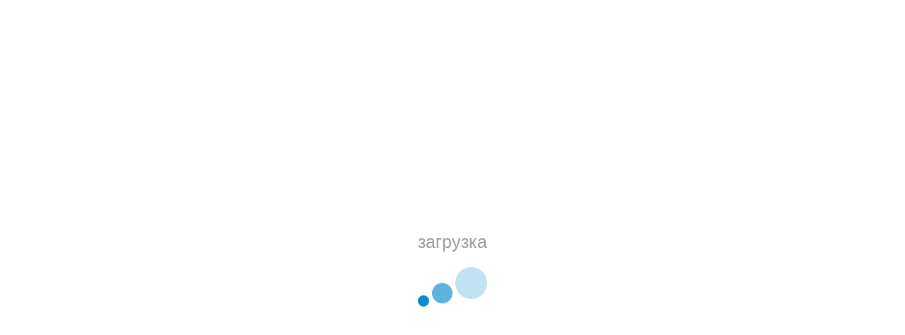

--- FILE ---
content_type: text/html; charset=UTF-8
request_url: https://a4electro.ru/catalog/dvigateli-abb/3gaa091312-ase-elektrodvigatel-asinhronnyy-m3aa-90-l-ie2-1_5-kvt-3000-obmin-im-b3
body_size: 38870
content:
<!DOCTYPE html>
<html>
<head>
	    <meta http-equiv="content-type" content="text/html; charset=utf-8" />
    <meta name="format-detection" content="telephone=no" />
    <meta name="apple-mobile-web-app-capable" content="yes" />
    <meta name="viewport" content="width=device-width, initial-scale=1, maximum-scale=1.0, user-scalable=no, minimal-ui"/>
    <link href="/css/bootstrap.min.css" rel="stylesheet" type="text/css" />
    <link href="/css/idangerous.swiper.css" rel="stylesheet" type="text/css" />
    <link href="/css/font-awesome.min.css" rel="stylesheet" type="text/css" />
    <link href='http://fonts.googleapis.com/css?family=Raleway:300,400,500,600,700%7CDancing+Script%7CMontserrat:400,700%7CMerriweather:400,300italic%7CLato:400,700,900' rel='stylesheet' type='text/css' />
    <link href="/css/style.css" rel="stylesheet" type="text/css" />
    <link href="/css/addit.css" rel="stylesheet" type="text/css" />
    <!--[if IE 9]>
        <link href="css/ie9.css" rel="stylesheet" type="text/css" />
    <![endif]-->
    <link rel="shortcut icon" href="/img/favicon-2.ico" />
  	<title>3GAA091312-ASE Электродвигатель асинхронный M3AA 90 L IE2, 1.5 кВт, 3000 об/мин, IM B3</title>
	<link rel="canonical" href="" />
	<meta name="keywords" content="3GAA091312-ASE Моторы АББ, моторы ABB, двигатели АББ, двигатели ABB, электродвигатели абб, электродвигатели abb, электродвигатели абб купить, электродвигатели abb купить, электродвигатели abb m3aa, abb m3aa, 3GAA">
    <meta name="description" content="Купить 3GAA091312-ASE Электродвигатель асинхронный M3AA 90 L IE2, 1.5 кВт, 3000 об/мин, IM B3 ABB в интернет магазине А4 ЭЛЕКТРО в Москве - цена, фото, отзывы">
    <base href="https://a4electro.ru/">
<link rel="stylesheet" href="/assets/components/shopkeeper3/web/css/default/style.css" type="text/css" />
<script src="/assets/components/shopkeeper3/web/js/jquery-1.11.1.min.js"></script>
<script src="/assets/components/shopkeeper3/web/js/lang/ru.js?v=3.2.2"></script>
<script src="/assets/components/shopkeeper3/web/js/shopkeeper.js?v=3.2.2"></script>
	<script type="text/javascript">
        SHK.data = {price_total:0,items_total:0,items_unique_total:0,delivery_price:0,delivery_name:'0',ids:[]};
        jQuery(document).bind( 'ready', function(){
            SHK.init( {"prodCont":"div.shk-item","site_base_url":"/","counterField":false,"counterFieldCart":false,"changePrice":"1","flyToCart":"nofly","noLoader":false,"allowFloatCount":false,"animCart":true,"goToOrderFormPage":false,"orderFormPageUrl":"/","debug":false} );
        });
	</script>

<script type="text/javascript">TicketsConfig={"ctx":"web","jsUrl":"\/assets\/components\/tickets\/js\/web\/","cssUrl":"\/assets\/components\/tickets\/css\/web\/","actionUrl":"\/assets\/components\/tickets\/action.php","close_all_message":"\u0437\u0430\u043a\u0440\u044b\u0442\u044c \u0432\u0441\u0435","tpanel":0,"enable_editor":1};</script>
<script type="text/javascript">TicketsConfig.editor={ticket: {onTab: {keepDefault:false, replaceWith:"	"}
		,markupSet: [
			{name:"Bold", className: "btn-bold", key:"B", openWith:"<b>", closeWith:"</b>" }
			,{name:"Italic", className: "btn-italic", key:"I", openWith:"<i>", closeWith:"</i>"  }
			,{name:"Underline", className: "btn-underline", key:"U", openWith:"<u>", closeWith:"</u>" }
			,{name:"Stroke through", className: "btn-stroke", key:"S", openWith:"<s>", closeWith:"</s>" }
			,{separator:"---------------" }
			,{name:"Bulleted List", className: "btn-bulleted", openWith:"	<li>", closeWith:"</li>", multiline:true, openBlockWith:"<ul>\n", closeBlockWith:"\n</ul>"}
			,{name:"Numeric List", className: "btn-numeric", openWith:"	<li>", closeWith:"</li>", multiline:true, openBlockWith:"<ol>\n", closeBlockWith:"\n</ol>"}
			,{separator:"---------------" }
			,{name:"Quote", className: "btn-quote", openWith:"<blockquote>", closeWith:"</blockquote>"}
			,{name:"Code", className: "btn-code", openWith:"<code>", closeWith:"</code>"}
			,{name:"Link", className: "btn-link", openWith:"<a href=\"[![Link:!:http://]!]\">", closeWith:"</a>" }
			,{name:"Picture", className: "btn-picture", replaceWith:"<img src=\"[![Source:!:http://]!]\" />" }
			,{separator:"---------------" }
			,{name:"Cut", className: "btn-cut", openWith:"<cut/>" }
		]},comment: {onTab: {keepDefault:false, replaceWith:"	"}
		,markupSet: [
			{name:"Bold", className: "btn-bold", key:"B", openWith:"<b>", closeWith:"</b>" }
			,{name:"Italic", className: "btn-italic", key:"I", openWith:"<i>", closeWith:"</i>"  }
			,{name:"Underline", className: "btn-underline", key:"U", openWith:"<u>", closeWith:"</u>" }
			,{name:"Stroke through", className: "btn-stroke", key:"S", openWith:"<s>", closeWith:"</s>" }
			,{separator:"---------------" }
			,{name:"Quote", className: "btn-quote", openWith:"<blockquote>", closeWith:"</blockquote>"}
			,{name:"Code", className: "btn-code", openWith:"<code>", closeWith:"</code>"}
			,{name:"Link", className: "btn-link", openWith:"<a href=\"[![Link:!:http://]!]\">", closeWith:"</a>" }
			,{name:"Picture", className: "btn-picture", replaceWith:"<img src=\"[![Source:!:http://]!]\" />" }
		]}};</script>
<link rel="stylesheet" href="/assets/components/tickets/js/web/editor/editor.css" type="text/css" />
<link rel="stylesheet" href="/assets/components/tickets/css/web/a4.css" type="text/css" />
<script type="text/javascript">TicketsConfig.formBefore = 0;TicketsConfig.thread_depth = 0;</script>
</head>
<body class="style-3">
	<div id="loader-wrapper">
    <div class="bubbles">
        <div class="title">загрузка</div>
        <span></span>
        <span id="bubble2"></span>
        <span id="bubble3"></span>
    </div>
</div>
    <div id="content-block">

        <div class="content-center fixed-header-margin">
			<div class="header-wrapper style-3">
    <header class="type-1">
        <div class="header-top">
            <!--<div class="header-top-entry">
                
                <div class="title"><b>Валюта:</b> € EUR<i class="fa fa-caret-down"></i></div>
                <div class="list">
                    <a href="#" class="list-entry valRUB">
                        <div class='rub2'>P</div> RUB
                    </a>
                </div>
            </div>-->
            <div class="header-top-entry ">
                <div class="title"><i class="fa fa-phone"></i>Телефон <b><a href="tel:+74953165050">+7 (495) 316-50-50</a></b>.<br>График работы: <b>пн-вскр с 10 до 20</b></div>
            </div>
            <div class="header-top-entry hidden-xs">
                <div class="title"><i class="fa fa-envelope"></i>E-mail <b><a href="mailto:info@a4electro.ru">info@a4electro.ru</a></b><br>Адрес: <b>г. Москва, Балаклавский пр-т, д. 1</b></div>
            </div>
            <div class="header-top-entry visible-lg"><div class="title">Курс евро: <b>92,4</b> руб. (ЦБ РФ на 14.01.2026)</div></div>
            
            <div class="menu-button responsive-menu-toggle-class"><i class="fa fa-reorder"></i></div>
            <div class="clear"></div>
        </div>

        <div class="header-middle">
            <div class="logo-wrapper">
                <a id="logo" href="/"><img src="/img/logo1.png" alt="" /></a>
            </div>

            <div class="middle-entry hsearch">
                <form action="/search" method="get">
                    <input type="text" name="search" value="" placeholder="Поиск по артикулу или названию" /><button type="submit">Найти</button>
                </form>
                <div class="live-search"></div>
                <div class="intro">«ООО «А4 ЭЛЕКТРО» - это прямые поставки из Европы, Китая и США продукции ABB, SIEMENS, SCHNEIDER ELECTRIC, DANFOSS, PHOENIX CONTACT, FINDER, EATON, IEK и других.</div>
            </div>

            <div class="middle-entry pq">
                <a class="icon-entry" href="#">
                    <span class="image">
                        <i class="fa fa-phone"></i>
                    </span>
                    <span class="text">
                        <b>Телефон</b> <br/> +7 (495) 316-50-50
                    </span>
                </a>
                <!--<a class="icon-entry" href="/usloviya-postavki">
                    <span class="image">
                        <i class="fa fa-car"></i>
                    </span>
                    <span class="text">
                        <b>Доставка</b> <br/>
                    </span>
                </a>-->
                <a class="icon-entry quick-order" href="#">
                    <span class="image">
                        <i class="fa fa-edit"></i>
                    </span>
                    <span class="text">
                        <b>Быстрый заказ</b>
                    </span>
                </a>
            </div>

            <div class="right-entries">
                <a class="header-functionality-entry open-search-popup" href="#"><i class="fa fa-search"></i><span>Поиск</span></a>
                <a class="header-functionality-entry open-cart-popup" href="/order">
                    <div class="shop-cart" data-shopcart="3">
    <i class="fa fa-shopping-cart"></i><span>Корзина</span>
</div>

                    
                </a>
            </div>

        </div>

        <div class="close-header-layer"></div>
        <div class="navigation">
            <div class="navigation-header responsive-menu-toggle-class">
                <div class="title">Меню</div>
                <div class="close-menu"></div>
            </div>
            <div class="nav-overflow">
                <div class="navigation-search-content">
                    <div class="toggle-desktop-menu"><i class="fa fa-search"></i><i class="fa fa-close"></i>поиск</div>
                    <div class="search-box size-1">
                        <form action="/search" method="get">
                            <div class="search-button">
                                <i class="fa fa-search"></i>
                                <input type="submit" />
                            </div>
                            
                            <div class="search-field">
                                <input type="text" name="search" value="" placeholder="Название товара или артикул" />
                            </div>
                        </form>
                    </div>
                </div>
                <nav>
                    <ul class=""><li class="simple-list first"><a href="/" >Главная</a></li><li class="simple-list "><a href="/podderzhka" >Каталоги и документация</a></li><li class="simple-list "><a href="/usloviya-postavki" >Условия поставки и доставки</a></li><li class="simple-list "><a href="/warranty" >Гарантия</a></li><li class="simple-list "><a href="/contacts" >Контакты</a></li><li class="simple-list last"><a href="/o-kompanii" >О компании</a></li><li class="fixed-header-visible"><a class="fixed-header-square-button open-cart-popup"><i class="fa fa-shopping-cart"></i></a><a class="fixed-header-square-button open-search-popup"><i class="fa fa-search"></i></a></li>
                    <ul>
                                                            
                                    

                    <div class="clear"></div>

                    <a class="fixed-header-visible additional-header-logo"><img src="/img/logo2.png" alt=""/></a>
                </nav>
                <div class="navigation-footer responsive-menu-toggle-class">
                    
                </div>
            </div>
        </div>
    </header>
    <div class="clear"></div>
</div>
            <div class="content-push">

                <div class="breadcrumb-box"><a href="/">Главная</a> <a href="/catalog">Каталог товаров</a> <a href="/catalog/dvigateli-abb">Электродвигатели ABB</a> <a href="/catalog/dvigateli-abb/3gaa091312-ase-elektrodvigatel-asinhronnyy-m3aa-90-l-ie2-15-kvt-3000-o">3GAA091312-ASE Электродвигатель асинхронный M3AA 90 L IE2, 1.5 кВт, 3000 об/мин, IM B3</a></div>
                <div class="information-blocks">
	<div class="row">
	    <div class="col-sm-12 col-md-8 col-lg-9">
    		<div class="col-sm-6 col-md-6 col-lg-6 information-entry">
    			<div class="product-preview-box">
    				<div class="swiper-container product-preview-swiper" data-autoplay="0" data-loop="1" data-speed="500" data-center="0" data-slides-per-view="1">
    					<div class="swiper-wrapper">
    						<div class="swiper-slide">
    							<div class="product-zoom-image">
    								<img src="/assets/components/phpthumbof/cache/m2aaB3.510dff4c97c985640a869b695b7b14e318354.jpg" alt="" data-zoom="//assets/components/phpthumbof/cache/m2aaB3.510dff4c97c985640a869b695b7b14e318354.jpg" />
    							</div>
    						</div>
    						
    					</div>
    					<div class="pagination"></div>					
    				</div>
    				
    
    				
    			</div>
    		</div>
    		<div class="col-sm-6 col-md-6 information-entry shk-item">
    			<div class="product-detail-box">
    			    <form action="" method="post">
    			        <input type="hidden" name="shk-id" value="18354" />
                        <input type="hidden" name="shk-name" value="3GAA091312-ASE Электродвигатель асинхронный M3AA 90 L IE2, 1.5 кВт, 3000 об/мин, IM B3" />
                        <input type="hidden" name="shk-count" class="shk-c" value="1" />
                        <input type="hidden" name="shk-catalog" value="1" />
                        <input type="hidden" name="sart" class="sart" value="3GAA091312-ASE" />
    				<h1 class="product-title">3GAA091312-ASE Электродвигатель асинхронный M3AA 90 L IE2, 1.5 кВт, 3000 об/мин, IM B3</h1>
    				<h3 class="product-subtitle">3GAA091312-ASE</h3>
    				<div class="product-description detail-info-entry">3GAA091312ASE Электродвигатель АББ (двигатель ABB) асинхронный M3AA 90 L IE2, 1.5 кВт, 3000 об/мин, IM B3 (На лапах)</div>
    				<div class="detail-post-tags dopopt">
    				    <div class="detail-info-entry-title">Наличие на складе: <span>Нет</span><b></b></div>
    				    
    				    <div class="detail-info-entry-title">Срок поставки: <span>от 8 недель (уточняйте у менеджеров)</span><b></b></div>
    				</div>
    				<div class="price detail-info-entry">
    					
    					
    					    <div class="current notav">Цена по запросу, используйте кнопку "Отправить запрос"</div>
    					
    				</div>				
    				
    				<div class="detail-info-entry">
    							
    					<a class="button style-11 pull-right quick-order notavb"><i class="fa fa-edit"></i> Отправить запрос</a>
    					<div class="clear"></div>
    				</div>
    				
    				</form>
    			</div>
    		</div>
    		<div class="clear"></div>
    		<div class="information-blocks item-tabs" id="item-tabs">
            	<div class="tabs-container style-1">
            		<div class="swiper-tabs tabs-switch">
            			<div class="title">Описание</div>
            			<div class="list">
            				<a class="tab-switcher active">Характеристики</a>
            				<a class="tab-switcher">Информация о товаре</a>
            				<a class="tab-switcher">Отзывы</a>
            				<div class="clear"></div>
            			</div>
            		</div>
            		<div>
            			<div class="tabs-entry">
            				<div class="article-container style-1">
            					<div class="row">
            					    <ul>
            						    <li>Производитель: ABB</li>
            						    <li>Серия: M3AA (промышл. назн., алюминий), IE2</li>
            						    <li>Мощность: 1.5 кВт</li>
            						    <li>Номинальное напряжение: 230/400</li>
            						    <li>Степень защиты IP: IP55</li>
            						    <li>Об/мин: 3000</li>
            						    <li>Исполнение: IM B3 (На лапах)</li>
            						    <li>Габарит: 90</li>
            						    
            						    
            						    
            						    
            						    
            						    
            						    
            						    
            						    

            						</ul>
            					</div>
            				</div>
            			</div>
            			<div class="tabs-entry">
            				<div class="article-container style-1">
            					<div class="row">
            						<h1>Двигатели серии M2AA - это низковольтные электродвигатели общего назначения производства компании АББ.</h1>
<p>Бывают двух классов энергоэффективности IE1 и IE2 (чем больше класс, тем больший КПД имеет электродвигатель).</p>
<p>Габариты 80&ndash;355 мм, мощности 0,06-250 кВт</p>
<p><strong>Электродвигатели общего назначения класса энергоэффективности IE1</strong> наилучшим образом подходят для таких областей применения, где важное значение имеют простота конструкции и наличие готового оборудования. Благодаря качеству и поддержке, обеспечиваемыми AББ, эти электродвигатели высоко ценятся клиентами с большими объемами потребления и производителями серийного оборудования. Электродвигатели имеют класс энергоэффективности IE1.<br /><strong>Электродвигатели в алюминиевом корпусе и класса энергоэффективности IE1</strong> выпускаются с высотой оси вращения от 80 до 250 мм на мощности от 0,75 до 55 кВт.</p>
<p><strong>Электродвигатели общего назначения класса энергоэффективности IE2</strong> наилучшим образом подходят для таких областей применения, где важное значение имеют простота конструкции и наличие готового оборудования. Благодаря качеству и поддержке, обеспечиваемыми AББ, эти электродвигатели высоко ценятся клиентами с большими объемами потребления и производителями серийного оборудования. Электродвигатели имеют класс энергоэффективности IE2. <br /><strong>Электродвигатели в алюминиевом корпусе и класса энергоэффективности IE2</strong> выпускаются с высотой оси вращения от 56 до 250 мм на мощности от 0,06 до 55 кВт.</p>
<p>На большую мощность рекомендуем серию M3AA в алюминиевом корпусе мощностью от 0,18кВт до 90кВт или серию M2BAX (M2BA) в чугунном корпусе с высотой оси вращения от 71 до 355 мм на мощности от 0,18 до 355 кВт.</p>
<p>При наличии дополнительных требований, а значит специальго исполнения с теми или иными опциями используется серию промышленных электродвигателей M3BP в чугунном корпусе от 0,18 до 1000кВт включительно.</p>
<p>По вопросам подбора двигателя или подбора замены на новый двигатель обращайтесь к менеджерам компании всеми удобными способами.</p>
            					</div>
            				</div>
            			</div>
            			<div class="tabs-entry">
            				<div class="article-container style-1">
            					<div class="row">
            						<div class="comments">

	<h3 class="additional-blog-title">Отзывы (<span id="comment-total">0</span>)</h3>

	<div id="comments-wrapper">
		<div class="comment-list" id="comments"></div>
	</div>

	<div id="comments-tpanel">
		<div id="tpanel-refresh"></div>
		<div id="tpanel-new"></div>
	</div>
</div><h3 class="otcap">Добавить отзыв</h3>
<div id="comment-form-placeholder">
	<form id="comment-form" action="" method="post">
		<div id="comment-preview-placeholder"></div>
		<input type="hidden" name="thread" value="resource-18354" />
		<input type="hidden" name="parent" value="0" />
		<input type="hidden" name="id" value="0" />

		<div class="col-sm-6">
			<label for="comment-name">Ваше имя <span>*</span></label>
			<input type="text" name="name" value="" id="comment-name" class="simple-field" />
			<span class="error"></span>
		</div>

		<div class="col-sm-6">
			<label for="comment-email">Email <span>*</span></label>
			<input type="text" name="email" value="" id="comment-email" class="simple-field" />
			<span class="error"></span>
		</div>

		<div class="col-sm-12">
			<label for="comment-editor">Текст отзыва <span>*</span></label>
			<textarea name="text" id="comment-editor" class="simple-field"></textarea>
		</div>

		<div class="col-sm-6">
	<label for="comment-captcha" id="comment-captcha">Введите сумму 2 + 3</label>
	<input type="text" name="captcha" value="" id="comment-captcha" class="simple-field" />
	<span class="error"></span>
</div>


		<div class="col-sm-12">
            <div class="button style-10">Написать <input type="submit" value="Написать" title="Ctrl + Shift + Enter" /></div>
			<span class="time"></span>
		</div>
		
		<div class="col-sm-12">
		    Обратите внимание, мы не публикуем отзывы:
		    <ul>
		        <li>написанные ЗАГЛАВНЫМИ буквами,</li>
		        <li>содержащие ненормативную лексику или оскорбления,</li>
		        <li>содержащие ненормативную лексику или оскорбления,</li>
		        <li>не относящиеся к потребительским свойствам конкретного товара,</li>
		        <li>рекламного характера (содержащие контактную информацию и ссылки на другие сайты).</li>
		    </ul>
		</div>
	</form>
</div>
            					</div>
            				</div>
            			</div>
            		</div>
            	</div>
            </div>
    	</div>
		<div class="clear visible-xs visible-sm"></div>
		<div class="col-md-4 col-lg-3 information-entry product-sidebar">
			<div class="row">				
				<div class="col-md-12">
					<div class="information-blocks">
						<div class="information-entry products-list">
							<h3 class="block-title inline-product-column-title">Товары со скидкой</h3>
							<div class="inline-product-entry">
	<a href="/catalog/logo-siemens/6ed10551nb100ba2-logo-dm16-24r-modul-rasshireniya-dlya-logo-8" class="image"><img alt="" src="/assets/components/phpthumbof/cache/6ED10551NB100BA2.6c16506e2acb23e2eac3be18947b8ba118354.jpg"></a>
	<div class="content">
		<div class="cell-view">
			<a href="/catalog/logo-siemens/6ed10551nb100ba2-logo-dm16-24r-modul-rasshireniya-dlya-logo-8" class="title">6ED1055-1NB10-0BA2 LOGO DM16 24R, МОДУЛЬ РАСШИРЕНИЯ ДЛЯ LOGO 8</a>
			<div class="price">
				<div class="prev">14 200 <small>руб. с НДС</small></div>
                <div class="current"><span class="shk-price">11 087.68</span> <small>руб. с НДС</small></div>
			</div>
		</div>
	</div>
	<div class="clear"></div>
</div>
<div class="inline-product-entry">
	<a href="/catalog/logo-siemens/6ed10521cc080ba0-logo-24ce-logicheskiy-modul-s-displeem" class="image"><img alt="" src="/assets/components/phpthumbof/cache/a4_electro_logo_siemens_8.6c16506e2acb23e2eac3be18947b8ba118354.jpg"></a>
	<div class="content">
		<div class="cell-view">
			<a href="/catalog/logo-siemens/6ed10521cc080ba0-logo-24ce-logicheskiy-modul-s-displeem" class="title">6ED1052-1CC08-0BA2 6ED1052-1CC08-0BA1 6ED1052-1CC08-0BA0 6ED1052-1CC00-0BA8 LOGO 24CE, ЛОГИЧЕСКИЙ МОДУЛЬ С ДИСПЛЕЕМ, ТРАНЗ.ВЫХ</a>
			<div class="price">
				<div class="prev">14 500 <small>руб. с НДС</small></div>
                <div class="current"><span class="shk-price">12 935.62</span> <small>руб. с НДС</small></div>
			</div>
		</div>
	</div>
	<div class="clear"></div>
</div>
<div class="inline-product-entry">
	<a href="/catalog/bloki-pitaniya-siemens-sitop-power-logo-power/6ep13332ba20-sitop-psu100s-24-v5-a-stabilizirovannyy-blok-pitaniya-vhod-120230-v-vyhod-24-v5-a" class="image"><img alt="" src="/assets/components/phpthumbof/cache/6EP13332BA20.6c16506e2acb23e2eac3be18947b8ba118354.jpg"></a>
	<div class="content">
		<div class="cell-view">
			<a href="/catalog/bloki-pitaniya-siemens-sitop-power-logo-power/6ep13332ba20-sitop-psu100s-24-v5-a-stabilizirovannyy-blok-pitaniya-vhod-120230-v-vyhod-24-v5-a" class="title">6EP1333-2BA20 SITOP PSU100S 24 V/5 A, СТАБИЛИЗИРОВАННЫЙ БЛОК ПИТАНИЯ, ВХОД 120/230 В, ВЫХОД =24 В/5 A</a>
			<div class="price">
				
                <div class="current"><span class="shk-price">20 142.61</span> <small>руб. с НДС</small></div>
			</div>
		</div>
	</div>
	<div class="clear"></div>
</div>
<div class="inline-product-entry">
	<a href="/catalog/bloki-pitaniya-siemens-sitop-power-logo-power/6ep13342ba20-sitop-psu100s-24-v10-a-stabilizirovannyy-blok-pitaniya-vhod-120230-v-vyhod-24-v10-a" class="image"><img alt="" src="/assets/components/phpthumbof/cache/6EP13342BA20.6c16506e2acb23e2eac3be18947b8ba118354.jpg"></a>
	<div class="content">
		<div class="cell-view">
			<a href="/catalog/bloki-pitaniya-siemens-sitop-power-logo-power/6ep13342ba20-sitop-psu100s-24-v10-a-stabilizirovannyy-blok-pitaniya-vhod-120230-v-vyhod-24-v10-a" class="title">6EP1334-2BA20 SITOP PSU100S 24 V/10 A, СТАБИЛИЗИРОВАННЫЙ БЛОК ПИТАНИЯ, ВХОД 120/230 В, ВЫХОД =24 В/10 A</a>
			<div class="price">
				
                <div class="current"><span class="shk-price">18 479.46</span> <small>руб. с НДС</small></div>
			</div>
		</div>
	</div>
	<div class="clear"></div>
</div>
<div class="inline-product-entry">
	<a href="/catalog/rasprodazha-skladskix-poziczij-siemens-kontaktoryi-vyiklyuchateli-rout/6es7151-3ba23-0ab0-simatic-dp-interfejsnyij-modul-im151-3-pn-hf-dlya-e" class="image"><img alt="" src="/assets/components/phpthumbof/cache/6ES71511AB050AB0.6c16506e2acb23e2eac3be18947b8ba118354.jpg"></a>
	<div class="content">
		<div class="cell-view">
			<a href="/catalog/rasprodazha-skladskix-poziczij-siemens-kontaktoryi-vyiklyuchateli-rout/6es7151-3ba23-0ab0-simatic-dp-interfejsnyij-modul-im151-3-pn-hf-dlya-e" class="title">6ES7151-3BA23-0AB0 SIMATIC DP, ИНТЕРФЕЙСНЫЙ МОДУЛЬ IM151-3 PN HF ДЛЯ ET200S, СКОРОСТЬ ПЕРЕДАЧИ ДО 100МБИТ/С</a>
			<div class="price">
				
                <div class="current"><span class="shk-price">35 000</span> <small>руб. с НДС</small></div>
			</div>
		</div>
	</div>
	<div class="clear"></div>
</div>  
														
						</div>
					</div>
				</div>
			</div>
		</div>
	</div>
</div>

                

                <div class="footer-wrapper style-3">
    <footer class="type-1">
        <div class="footer-columns-entry">
            <div class="row">
                <div class="col-md-3">
                    <img class="footer-logo" src="/img/logo1.png" alt="" />
                    <div class="footer-description"></div>
                    <div class="footer-address">г. Москва, Балаклавский пр-т, д. 1<br/>
                        Телефон: +7 (495) 316-50-50<br/>
                        E-mail: <a href="mailto:info@a4electro.ru">info@a4electro.ru</a><br/>
                        <a href="https://a4electro.ru/"><b>https://a4electro.ru/</b></a>
                    </div>
                    <div class="clear"></div>
                </div>
                <div class="col-md-2 col-sm-4">
                    <h3 class="column-title">Каталоги, инструкции</h3>
                    <ul class="column">
                        <li><a href="podderzhka/iek">IEK</a></li>
<li><a href="podderzhka/phoenix-contact">Phoenix Contact</a></li>
<li><a href="podderzhka/finder">FINDER</a></li>
<li><a href="podderzhka/siemens">SIEMENS</a></li>
<li><a href="podderzhka/danfoss">DANFOSS</a></li>
<li><a href="podderzhka/abb">ABB</a></li>
<li><a href="podderzhka">Каталоги и документация</a></li>
                    </ul>
                    <div class="clear"></div>
                </div>
                <div class="col-md-2 col-sm-4">
                    <h3 class="column-title">Информация</h3>
                    <ul class="column">
                        <li><a href="warranty">Гарантия</a></li>
<li><a href="contacts">Контакты</a></li>
<li><a href="usloviya-postavki">Условия поставки и доставки</a></li>
<li><a href="o-kompanii">О компании</a></li>
<li><a href="index">Главная</a></li>
                    </ul>
                    <div class="clear"></div>
                </div>
                <div class="col-md-2 col-sm-4">
                    <h3 class="column-title">Каталог продукции, цены</h3>
                    <ul class="column">
                        <li><a href="catalog/logo-siemens">Контроллеры LOGO Siemens</a></li>
<li><a href="catalog/ustrojstva-plavnogo-puska-danfoss">Устройства плавного пуска Danfoss</a></li>
<li><a href="catalog/mikrokontrolleryi-siemens-simatic-s7-1200">Микроконтроллеры Siemens Simatic S7-1200</a></li>
<li><a href="catalog/kontrolleryi-siemens-simatic-s7-300">Контроллеры Siemens Simatic S7-300</a></li>
<li><a href="catalog/bloki-pitaniya-siemens-sitop-power-logo-power">Блоки питания Siemens LOGO и SITOP</a></li>
<li><a href="catalog/elektrodvigateli-siemens">Электродвигатели Siemens</a></li>
<li><a href="catalog/preobrazovateli-chastotyi-danfoss">Преобразователи частоты Danfoss</a></li>
<li><a href="catalog/preobrazovateli-chastotyi-siemens-sinamics-micromaster/preobrazovateli-chastotyi-siemens-micromaster">Преобразователи частоты Siemens Micromaster</a></li>
<li><a href="catalog/preobrazovateli-chastotyi-abb">Преобразователи частоты ABB</a></li>
<li><a href="catalog/dvigateli-abb">Электродвигатели ABB</a></li>
                    </ul>
                    <div class="clear"></div>
                </div>
                <div class="clearfix visible-sm-block"></div>
                <div class="col-md-3">
                    <h3 class="column-title">График работы</h3>
                    <div class="footer-description">Мы принимаем Ваши заявки ежедневно с 10.00 до 20.00. Чтобы купить продукцию отправляйте запросы на электронную почту info@a4electro.ru, оставляйте заявки через форму "быстрый заказ" в карточке товара или через "корзину".</div>
                    <div class="footer-description">
                        <b>Ежедневно:</b> 10:00 - 20:00<br/>
                    <div class="clear"></div>
                </div>
            </div>
        </div>
        <div class="footer-bottom-navigation">
            <div class="cell-view">
                <div class="footer-links">
                    <a href="/" >Главная</a><a href="/podderzhka" >Каталоги и документация</a><a href="/usloviya-postavki" >Условия поставки и доставки</a><a href="/warranty" >Гарантия</a><a href="/contacts" >Контакты</a><a href="/o-kompanii" >О компании</a>
                </div>
            </div>
            <div class="cell-view">
                    <a href="https://vk.com/a4electro"><b>VK</b></a>
                    <a href="https://www.youtube.com/channel/UCjKjpWEUycV-vcydHUuDhoQ/"><b>YOUTUBE</b></a>
                    <a href="https://twitter.com/A4ELECTRO"><b>TWITTER</b></a>
                    <a href="https://www.facebook.com/a4electro/"><b>FACEBOOK</b></a>
                    </div>
            </div>
            <!-- Yandex.Metrika counter -->
<script type="text/javascript">
    (function (d, w, c) {
        (w[c] = w[c] || []).push(function() {
            try {
                w.yaCounter32652235 = new Ya.Metrika({
                    id:32652235,
                    clickmap:true,
                    trackLinks:true,
                    accurateTrackBounce:true,
                    webvisor:true
                });
            } catch(e) { }
        });

        var n = d.getElementsByTagName("script")[0],
            s = d.createElement("script"),
            f = function () { n.parentNode.insertBefore(s, n); };
        s.type = "text/javascript";
        s.async = true;
        s.src = "https://mc.yandex.ru/metrika/watch.js";

        if (w.opera == "[object Opera]") {
            d.addEventListener("DOMContentLoaded", f, false);
        } else { f(); }
    })(document, window, "yandex_metrika_callbacks");
</script>
<noscript><div><img src="https://mc.yandex.ru/watch/32652235" style="position:absolute; left:-9999px;" alt="" /></div></noscript>
<!-- /Yandex.Metrika counter -->
        </div>
    </footer>
</div>

            </div>

        </div>
        <div class="clear"></div>

    </div>

    <div class="search-box popup">
    <form action="/search" method="get">
        <div class="search-button">
            <i class="fa fa-search"></i>
            <input type="submit" />
        </div>
        
        <div class="search-field">
            <input type="text" name="search" value="" placeholder="Название товара или артикул" />
        </div>
    </form>
</div>
<div class="cart-box popup">
<div class="shop-cart" data-shopcart="1">
</div>

</div>

<div id="quick-order-popup" class="overlay-popup">
    <div class="overflow">
        <div class="table-view">
            <div class="cell-view">
                <div class="close-layer"></div>
                <div class="popup-container">
                    <iframe src="/qo" width="100%" height="540"></iframe>
                    <div class="close-popup"></div>
                </div>
            </div>
        </div>
    </div>
</div>
<script src="/js/jquery.browser.js"></script>
<script src="/js/jquery-iframe-auto-height.js"></script>
<script>
      jQuery(function() {
        $('iframe').iframeAutoHeight({
          minHeight: 180
        });
      });
    </script>
	<!--<script src="/js/jquery-2.1.3.min.js"></script>-->
<script src="/js/idangerous.swiper.min.js"></script>
<script src="/js/global.js"></script>
<script src="/js/addit.js?v=0.2"></script>

<!-- custom scrollbar -->
<script src="/js/jquery.mousewheel.js"></script>
<script src="/js/jquery.jscrollpane.min.js"></script>

<!-- Yandex.Metrika informer -->
<a href="https://metrika.yandex.ru/stat/?id=32652235&amp;from=informer"
target="_blank" rel="nofollow"><img src="https://informer.yandex.ru/informer/32652235/3_1_FFFFFFFF_EFEFEFFF_0_pageviews"
style="width:88px; height:31px; border:0;" alt="Яндекс.Метрика" title="Яндекс.Метрика: данные за сегодня (просмотры, визиты и уникальные посетители)" onclick="try{Ya.Metrika.informer({i:this,id:32652235,lang:'ru'});return false}catch(e){}" /></a>
<!-- /Yandex.Metrika informer -->

<!-- Yandex.Metrika counter -->
<script type="text/javascript">
    (function (d, w, c) {
        (w[c] = w[c] || []).push(function() {
            try {
                w.yaCounter32652235 = new Ya.Metrika({
                    id:32652235,
                    clickmap:true,
                    trackLinks:true,
                    accurateTrackBounce:true,
                    webvisor:true,
                    trackHash:true
                });
            } catch(e) { }
        });

        var n = d.getElementsByTagName("script")[0],
            s = d.createElement("script"),
            f = function () { n.parentNode.insertBefore(s, n); };
        s.type = "text/javascript";
        s.async = true;
        s.src = "https://mc.yandex.ru/metrika/watch.js";

        if (w.opera == "[object Opera]") {
            d.addEventListener("DOMContentLoaded", f, false);
        } else { f(); }
    })(document, window, "yandex_metrika_callbacks");
</script>
<noscript><div><img src="https://mc.yandex.ru/watch/32652235" style="position:absolute; left:-9999px;" alt="" /></div></noscript>
<!-- /Yandex.Metrika counter -->
<script>
  (function(i,s,o,g,r,a,m){i['GoogleAnalyticsObject']=r;i[r]=i[r]||function(){
  (i[r].q=i[r].q||[]).push(arguments)},i[r].l=1*new Date();a=s.createElement(o),
  m=s.getElementsByTagName(o)[0];a.async=1;a.src=g;m.parentNode.insertBefore(a,m)
  })(window,document,'script','https://www.google-analytics.com/analytics.js','ga');

  ga('create', 'UA-85455785-1', 'auto');
  ga('send', 'pageview');

</script>
    
<script src="/assets/components/tickets/js/web/editor/jquery.markitup.js"></script>
<script src="/assets/components/tickets/js/web/a4.js"></script>
</body>
</html>


--- FILE ---
content_type: text/css
request_url: https://a4electro.ru/css/addit.css
body_size: 3004
content:
.simple-drop-down { width:auto; }
.hsearch input[type="text"], .bsearch input[type="text"] { height:38px; line-height:38px; float:left; border:0; padding:0 15px; width:70%; }
.hsearch button, .bsearch button { height:38px; line-height:38px; background:#f77e3d; border:0; color:#fff; width:100px; font-size:16px; }
.bsearch input[type="text"] { border:1px solid #ebebeb; }
.logo-wrapper { width:230px; }
.header-middle .right-entries { width:300px; }
header .icon-entry { width:100%; }
header .quick-order { margin-top:5px; }
header .quick-order b { margin-top:8px; display:block; }
header .pq { width:230px; padding-left:40px; }
header .intro { color:#add7eb; margin-top:10px; }
.product-detail-box .button.style-10 { max-width:unset; }
.product-detail-box .toCart { background:#f77e3d; color:#fff; border:2px solid #fff; letter-spacing:0; padding:12px 40px; }
.product-detail-box .toCart:hover { background:#008acc; color:#fff; }
.product-detail-box .quick-order { background:#666; color:#fff; border:2px solid #fff; }
.product-detail-box .quick-order:hover { color:#ccc; }

.hsearch { position:relative; }
.hsearch .live-search { width:450px; position:absolute; z-index:9999; background:#fff; display:none; /*border-left:1px solid #649b04; border-right:1px solid #649b04;*/ -webkit-box-shadow: 0px 0px 5px 2px rgba(0,0,0,0.75); -moz-box-shadow: 0px 0px 5px 2px rgba(0,0,0,0.75); box-shadow: 0px 0px 5px 2px rgba(0,0,0,0.75); }
.hsearch .live-search > div { border-bottom:1px solid #666; padding-top:5px; }
.hsearch .live-search > div:hover { background:#ddd; }
.hsearch .live-search img { float:left; }
.hsearch .live-search a { display:block; white-space:nowrap; text-overflow:ellipsis; overflow:hidden; color:#666; text-decoration:none; /*border-bottom:1px solid #649b04;*/ font-size:14px; padding:7px 10px; }
.hsearch .live-search .live-price { font-weight:bold; margin-top:5px; }
.hsearch .live-search .live-price small { font-weight:normal; }

.bfilters { margin-bottom:30px; }
.bfilters .block-title { margin-bottom:0; border-bottom:0; }
.bfilters .acc-title { border-top:0; border-bottom:1px #ebebeb solid; }
.bfilters .acc-entry { height:100px; overflow-y:auto; }
.bfilters .button { margin-top:30px; }
.bfilter-submit { text-align:center; }

.bsearch form { margin-bottom:50px; }
.bsearch .qo { border-bottom:0; }
.bsearch .quick-order { background:#666; color:#fff; border:2px solid #fff; }
.bsearch .quick-order:hover { color:#ccc; }

.dopopt .detail-info-entry-title { font-weight:400; }
.dopopt .detail-info-entry-title span { font-weight:600; }
.dopopt .detail-info-entry-title .postav { color:green; }

.pdflinks .additional-blog-title { margin-bottom:20px; }
.pdflinks a { display:block; margin-top:5px; }

.live-search .pages-box {
    display: flex;
    justify-content: center;
    width: 100%;
}

.live-search .pages-box a.active {
    color: #fff !important;
}

.live-search .square-button{
    color: #000 !important;
    margin: 5px;
    padding: 0px 0px !important;
}
.live-search .square-button {
    margin-right: 4px;
    margin-bottom: 10px !important;
}